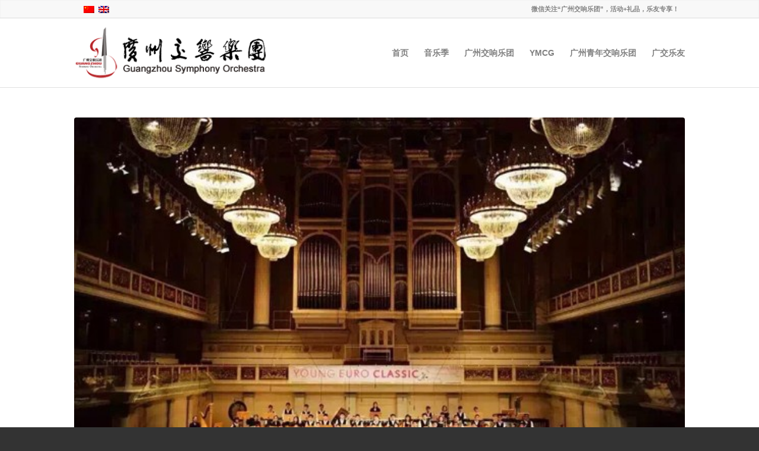

--- FILE ---
content_type: text/html
request_url: https://www.gso.org.cn/2015/08/17/fmprc/index.html
body_size: 7871
content:


<!DOCTYPE html>
<html lang="zh-hans" class=" html_stretched responsive av-default-lightbox  html_header_top html_logo_left html_main_nav_header html_menu_right html_large html_header_sticky html_header_shrinking html_header_topbar_active html_mobile_menu_phone html_disabled html_entry_id_1819 ">

<head>
<meta charset="UTF-8" />

<!-- page title, displayed in your browser bar -->
<title>广州交响乐团 Guangzhou Symphony Orchestra |   驻法兰克福总领事梁建全出席广州学生交响乐团德国首演</title>

<link rel="stylesheet" href="../../../../wp-content/plugins/sitepress-multilingual-cms/res/css/language-selector6639.css?v=3.1.6" type="text/css" media="all" />

<meta name="robots" content="index, follow" />

<!-- add feeds, pingback and stuff-->
<link rel="profile" href="http://gmpg.org/xfn/11" />
<link rel="alternate" type="application/rss+xml" title="广州交响乐团 Guangzhou Symphony Orchestra RSS2 Feed" href="../../../../feed/index.html" />
<link rel="pingback" href="../../../../xmlrpc.html" />

<!-- mobile setting -->
<meta name="viewport" content="width=device-width, initial-scale=1, maximum-scale=1">

<!-- Scripts/CSS and wp_head hook -->

<!-- google webfont font replacement -->
<link rel='stylesheet' id='language-selector-css'  href='../../../../wp-content/plugins/sitepress-multilingual-cms/res/css/language-selector-click.css' type='text/css' media='all' />
<link rel='stylesheet' id='avia-wpml-css'  href='../../../../wp-content/themes/enfold/config-wpml/wpml-mod.css' type='text/css' media='all' />
<link rel='stylesheet' id='avia-grid-css'  href='../../../../wp-content/themes/enfold/css/grid.css' type='text/css' media='all' />
<link rel='stylesheet' id='avia-base-css'  href='../../../../wp-content/themes/enfold/css/base.css' type='text/css' media='all' />
<link rel='stylesheet' id='avia-layout-css'  href='../../../../wp-content/themes/enfold/css/layout.css' type='text/css' media='all' />
<link rel='stylesheet' id='avia-scs-css'  href='../../../../wp-content/themes/enfold/css/shortcodes.css' type='text/css' media='all' />
<link rel='stylesheet' id='avia-popup-css-css'  href='../../../../wp-content/themes/enfold/js/aviapopup/magnific-popup.css' type='text/css' media='screen' />
<link rel='stylesheet' id='avia-media-css'  href='../../../../wp-content/themes/enfold/js/mediaelement/skin-1/mediaelementplayer.css' type='text/css' media='screen' />
<link rel='stylesheet' id='avia-print-css'  href='../../../../wp-content/themes/enfold/css/print.css' type='text/css' media='print' />
<link rel='stylesheet' id='avia-dynamic-css'  href='/wp-content/uploads/dynamic_avia/enfold.css' type='text/css' media='all' />
<link rel='stylesheet' id='avia-custom-css'  href='../../../../wp-content/themes/enfold/css/custom.css' type='text/css' media='all' />
<script type='text/javascript' src='../../../../wp-content/plugins/sitepress-multilingual-cms/res/js/language-selector.js'></script>
<script type='text/javascript' src='../../../../wp-includes/js/jquery/jquery.js'></script>
<script type='text/javascript' src='../../../../wp-includes/js/jquery/jquery-migrate.min.js'></script>
<script type='text/javascript' src='../../../../wp-content/themes/enfold/js/avia-compat.js'></script>
<link rel="EditURI" type="application/rsd+xml" title="RSD" href="../../../../xmlrpc0db0.html?rsd" />
<link rel="wlwmanifest" type="application/wlwmanifest+xml" href="../../../../wp-includes/wlwmanifest.xml" /> 
<link rel='prev' title='粤青少年奏响“中国之音”' href='../../16/nfdaily-4/index.html' />
<link rel='next' title='广州学生交响乐团柏林奏响“中国之音”' href='../gzdaily-7/index.html' />

<link rel='shortlink' href='../../../../index6fe6.html?p=1819' />
<meta name="generator" content="WPML ver:3.1.6 stt:61,1;0" />

<style type="text/css">																																	
</style><!--[if lt IE 9]><script src="/wp-content/themes/enfold/js/html5shiv.js"></script><![endif]-->

<!--
Debugging Info for Theme support: 

Theme: Enfold
Version: 2.9.1
Installed: enfold
AviaFramework Version: 1.9.1
AviaBuilder Version: 0.7
ML:128-PU:9-PLA:10
-->

<style type='text/css'>
@font-face {font-family: 'entypo-fontello'; font-weight: normal; font-style: normal;
src: url('../../../../wp-content/themes/enfold/config-templatebuilder/avia-template-builder/assets/fonts/entypo-fontello30f4.eot?v=3');
src: url('../../../../wp-content/themes/enfold/config-templatebuilder/avia-template-builder/assets/fonts/entypo-fontello30f4.eot?v=3#iefix') format('embedded-opentype'), 
url('../../../../wp-content/themes/enfold/config-templatebuilder/avia-template-builder/assets/fonts/entypo-fontello30f4.woff?v=3') format('woff'), 
url('../../../../wp-content/themes/enfold/config-templatebuilder/avia-template-builder/assets/fonts/entypo-fontello30f4.ttf?v=3') format('truetype'), 
url('../../../../wp-content/themes/enfold/config-templatebuilder/avia-template-builder/assets/fonts/entypo-fontello30f4.svg?v=3#entypo-fontello') format('svg');
} #top .avia-font-entypo-fontello, body .avia-font-entypo-fontello, html body [data-av_iconfont='entypo-fontello']:before{ font-family: 'entypo-fontello'; }
</style>
</head>




<body id="top" class="single single-post postid-1819 single-format-standard stretched open_sans open_sans " itemscope="itemscope" itemtype="https://schema.org/WebPage" >

	<div id='wrap_all'>

	

<header id='header' class=' header_color light_bg_color mobile_slide_out av_header_top av_logo_left av_main_nav_header av_menu_right av_large av_header_sticky av_header_shrinking av_header_stretch_disabled av_mobile_menu_phone'  role="banner" itemscope="itemscope" itemtype="https://schema.org/WPHeader" >

<a id="advanced_menu_toggle" href="#" aria-hidden='true' data-av_icon='' data-av_iconfont='entypo-fontello'></a><a id="advanced_menu_hide" href="#" 	aria-hidden='true' data-av_icon='' data-av_iconfont='entypo-fontello'></a>		<div id='header_meta' class='container_wrap container_wrap_meta  av_phone_active_right av_extra_header_active av_entry_id_1819'>
		
			      <div class='container'>
			      <nav class='sub_menu'  role="navigation" itemscope="itemscope" itemtype="https://schema.org/SiteNavigationElement" ><ul class='avia_wpml_language_switch'><li class='language_zh-hans avia_current_lang'><a href='index.html'>	<span class='language_flag'><img title='简体中文' src='../../../../wp-content/plugins/sitepress-multilingual-cms/res/flags/zh-hans.png' /></span>	<span class='language_native'>简体中文</span>	<span class='language_translated'>简体中文</span>	<span class='language_code'>zh-hans</span></a></li><li class='language_en '><a href='../../../../en/index.html'>	<span class='language_flag'><img title='English' src='../../../../wp-content/plugins/sitepress-multilingual-cms/res/flags/en.png' /></span>	<span class='language_native'>English</span>	<span class='language_translated'>英语</span>	<span class='language_code'>en</span></a></li></ul></nav><div class='phone-info '><span>微信关注“广州交响乐团”，活动+礼品，乐友专享！</span></div>			      </div>
		</div>




		<div  id='header_main' class='container_wrap container_wrap_logo'>
	
        	
				 <div class='container'>
		
						<strong class='logo'><a href='../../../../index.html'><img height='100' width='300' src='/wp-content/uploads/2014/09/gso-logo-web.png' alt='广州交响乐团 Guangzhou Symphony Orchestra' /></a></strong><nav class='main_menu' data-selectname='Select a page'  role="navigation" itemscope="itemscope" itemtype="https://schema.org/SiteNavigationElement" ><div class="avia-menu av-main-nav-wrap"><ul id="avia-menu" class="menu av-main-nav"><li id="menu-item-109" class="menu-item menu-item-type-post_type menu-item-object-page menu-item-top-level "><a href="../../../../index.html"><span class="avia-bullet"></span><span class="avia-menu-text">首页</span><span class="avia-menu-fx"><span class="avia-arrow-wrap"><span class="avia-arrow"></span></span></span></a></li>
<li id="menu-item-5583" class="menu-item menu-item-type-custom menu-item-object-custom menu-item-has-children menu-item-top-level "><a href="#"><span class="avia-bullet"></span><span class="avia-menu-text">音乐季</span><span class="avia-menu-fx"><span class="avia-arrow-wrap"><span class="avia-arrow"></span></span></span></a>


<ul class="sub-menu">
	<li id="menu-item-10214" class="menu-item menu-item-type-custom menu-item-object-custom menu-item-has-children"><a href="#"><span class="avia-bullet"></span><span class="avia-menu-text">2025/26音乐季</span></a>
	<ul class="sub-menu">
		<li id="menu-item-10213" class="menu-item menu-item-type-post_type menu-item-object-page"><a href="../../../../music-season-2025-26-subscription/index.html"><span class="avia-bullet"></span><span class="avia-menu-text">乐季音乐会</span></a></li>
		<li id="menu-item-10211" class="menu-item menu-item-type-post_type menu-item-object-page"><a href="../../../../music-season-2025-26-pops/index.html"><span class="avia-bullet"></span><span class="avia-menu-text">周日音乐下午茶</span></a></li>
		<li id="menu-item-10210" class="menu-item menu-item-type-post_type menu-item-object-page"><a href="../../../../music-season-2025-26-happy-hour/index.html"><span class="avia-bullet"></span><span class="avia-menu-text">乐聚星期三</span></a></li>
		<li id="menu-item-10212" class="menu-item menu-item-type-post_type menu-item-object-page"><a href="../../../../music-season-2025-26-festival/index.html"><span class="avia-bullet"></span><span class="avia-menu-text">节庆音乐会</span></a></li>
		<li id="menu-item-10209" class="menu-item menu-item-type-post_type menu-item-object-page"><a href="../../../../music-season-202526-special-production/index.html"><span class="avia-bullet"></span><span class="avia-menu-text">特别制作</span></a></li>
	</ul>
</li>
	<li id="menu-item-9600" class="menu-item menu-item-type-custom menu-item-object-custom menu-item-has-children"><a href="#"><span class="avia-bullet"></span><span class="avia-menu-text">2024/25音乐季</span></a>
	<ul class="sub-menu">
		<li id="menu-item-9604" class="menu-item menu-item-type-post_type menu-item-object-page"><a href="../../../../music-season-2024-25-subscription/index.html"><span class="avia-bullet"></span><span class="avia-menu-text">乐季音乐会</span></a></li>
		<li id="menu-item-9602" class="menu-item menu-item-type-post_type menu-item-object-page"><a href="../../../../music-season-2024-25-pops/index.html"><span class="avia-bullet"></span><span class="avia-menu-text">周日音乐下午茶</span></a></li>
		<li id="menu-item-9601" class="menu-item menu-item-type-post_type menu-item-object-page"><a href="../../../../music-season-2024-25-happy-hour/index.html"><span class="avia-bullet"></span><span class="avia-menu-text">乐聚星期三</span></a></li>
		<li id="menu-item-9603" class="menu-item menu-item-type-post_type menu-item-object-page"><a href="../../../../music-season-2024-25-festival/index.html"><span class="avia-bullet"></span><span class="avia-menu-text">节庆音乐会</span></a></li>
		<li id="menu-item-9606" class="menu-item menu-item-type-custom menu-item-object-custom"><a href="../../../../portfolio/concert-2024-09-27/index.html"><span class="avia-bullet"></span><span class="avia-menu-text">特别项目</span></a></li>
	</ul>
</li>
	<li id="menu-item-9144" class="menu-item menu-item-type-custom menu-item-object-custom menu-item-has-children"><a href="#"><span class="avia-bullet"></span><span class="avia-menu-text">2023/24音乐季</span></a>
	<ul class="sub-menu">
		<li id="menu-item-9143" class="menu-item menu-item-type-post_type menu-item-object-page"><a href="../../../../music-season-2023-24-subscription/index.html"><span class="avia-bullet"></span><span class="avia-menu-text">乐季音乐会</span></a></li>
		<li id="menu-item-9141" class="menu-item menu-item-type-post_type menu-item-object-page"><a href="../../../../music-season-2023-24-pops/index.html"><span class="avia-bullet"></span><span class="avia-menu-text">周日音乐下午茶</span></a></li>
		<li id="menu-item-9142" class="menu-item menu-item-type-post_type menu-item-object-page"><a href="../../../../music-season-2023-24-happy-hour/index.html"><span class="avia-bullet"></span><span class="avia-menu-text">乐聚星期三</span></a></li>
		<li id="menu-item-9140" class="menu-item menu-item-type-post_type menu-item-object-page"><a href="../../../../music-season-2023-24-special-project/index.html"><span class="avia-bullet"></span><span class="avia-menu-text">特别项目</span></a></li>
	</ul>
</li>
	<li id="menu-item-8315" class="menu-item menu-item-type-custom menu-item-object-custom menu-item-has-children"><a href="#"><span class="avia-bullet"></span><span class="avia-menu-text">2022/23音乐季</span></a>
	<ul class="sub-menu">
		<li id="menu-item-8475" class="menu-item menu-item-type-post_type menu-item-object-page"><a href="../../../../music-season-2022-23-subscription/index.html"><span class="avia-bullet"></span><span class="avia-menu-text">乐季音乐会</span></a></li>
		<li id="menu-item-8635" class="menu-item menu-item-type-post_type menu-item-object-page"><a href="../../../../music-season-2022-23-pops/index.html"><span class="avia-bullet"></span><span class="avia-menu-text">周日音乐下午茶</span></a></li>
		<li id="menu-item-8634" class="menu-item menu-item-type-post_type menu-item-object-page"><a href="../../../../music-season-2022-23-happy-hour/index.html"><span class="avia-bullet"></span><span class="avia-menu-text">乐聚星期三</span></a></li>
		<li id="menu-item-8636" class="menu-item menu-item-type-post_type menu-item-object-page"><a href="../../../../music-season-2022-23-festival/index.html"><span class="avia-bullet"></span><span class="avia-menu-text">节庆音乐会</span></a></li>
	</ul>
</li>
	<li id="menu-item-7882" class="menu-item menu-item-type-custom menu-item-object-custom menu-item-has-children"><a href="#"><span class="avia-bullet"></span><span class="avia-menu-text">2021/22音乐季</span></a>
	<ul class="sub-menu">
		<li id="menu-item-7881" class="menu-item menu-item-type-post_type menu-item-object-page"><a href="../../../../music-season-2021-22-subscription/index.html"><span class="avia-bullet"></span><span class="avia-menu-text">乐季音乐会</span></a></li>
		<li id="menu-item-8631" class="menu-item menu-item-type-post_type menu-item-object-page"><a href="../../../../music-season-2021-22-pops/index.html"><span class="avia-bullet"></span><span class="avia-menu-text">周日音乐下午茶</span></a></li>
		<li id="menu-item-8630" class="menu-item menu-item-type-post_type menu-item-object-page"><a href="../../../../music-season-2021-22-happy-hour/index.html"><span class="avia-bullet"></span><span class="avia-menu-text">乐聚星期三</span></a></li>
		<li id="menu-item-8632" class="menu-item menu-item-type-post_type menu-item-object-page"><a href="../../../../music-season-2021-22-festival/index.html"><span class="avia-bullet"></span><span class="avia-menu-text">节日音乐会</span></a></li>
	</ul>
</li>
	<li id="menu-item-7142" class="menu-item menu-item-type-custom menu-item-object-custom menu-item-has-children"><a href="#"><span class="avia-bullet"></span><span class="avia-menu-text">2020/21音乐季</span></a>
	<ul class="sub-menu">
		<li id="menu-item-8627" class="menu-item menu-item-type-post_type menu-item-object-page"><a href="../../../../music-season-2020-21-subscription/index.html"><span class="avia-bullet"></span><span class="avia-menu-text">乐季音乐会</span></a></li>
		<li id="menu-item-8629" class="menu-item menu-item-type-post_type menu-item-object-page"><a href="../../../../music-season-2020-21-pops/index.html"><span class="avia-bullet"></span><span class="avia-menu-text">周日音乐下午茶</span></a></li>
		<li id="menu-item-8628" class="menu-item menu-item-type-post_type menu-item-object-page"><a href="../../../../music-season-2020-21-happy-hour/index.html"><span class="avia-bullet"></span><span class="avia-menu-text">乐聚星期三</span></a></li>
	</ul>
</li>
	<li id="menu-item-6637" class="menu-item menu-item-type-custom menu-item-object-custom menu-item-has-children"><a href="#"><span class="avia-bullet"></span><span class="avia-menu-text">2019/20音乐季</span></a>
	<ul class="sub-menu">
		<li id="menu-item-6642" class="menu-item menu-item-type-post_type menu-item-object-page"><a href="../../../../music-season-2019-20-subscription/index.html"><span class="avia-bullet"></span><span class="avia-menu-text">乐季音乐会</span></a></li>
		<li id="menu-item-8625" class="menu-item menu-item-type-post_type menu-item-object-page"><a href="../../../../music-season-2019-20-pops/index.html"><span class="avia-bullet"></span><span class="avia-menu-text">周日音乐下午茶</span></a></li>
		<li id="menu-item-8624" class="menu-item menu-item-type-post_type menu-item-object-page"><a href="../../../../music-season-2019-20-happy-hour/index.html"><span class="avia-bullet"></span><span class="avia-menu-text">乐聚星期三</span></a></li>
		<li id="menu-item-8626" class="menu-item menu-item-type-post_type menu-item-object-page"><a href="../../../../music-season-201920-special-project/index.html"><span class="avia-bullet"></span><span class="avia-menu-text">特别项目</span></a></li>
	</ul>
</li>
	<li id="menu-item-5720" class="menu-item menu-item-type-custom menu-item-object-custom menu-item-has-children"><a href="#"><span class="avia-bullet"></span><span class="avia-menu-text">2018/19音乐季</span></a>
	<ul class="sub-menu">
		<li id="menu-item-5584" class="menu-item menu-item-type-post_type menu-item-object-page"><a href="../../../../music-season-2018-19-subscription/index.html"><span class="avia-bullet"></span><span class="avia-menu-text">乐季音乐会</span></a></li>
		<li id="menu-item-5585" class="menu-item menu-item-type-post_type menu-item-object-page"><a href="../../../../music-season-2018-19-pops/index.html"><span class="avia-bullet"></span><span class="avia-menu-text">周日音乐下午茶</span></a></li>
		<li id="menu-item-5722" class="menu-item menu-item-type-post_type menu-item-object-page"><a href="../../../../music-season-2018-19-happy-hour/index.html"><span class="avia-bullet"></span><span class="avia-menu-text">乐聚星期三</span></a></li>
		<li id="menu-item-5723" class="menu-item menu-item-type-post_type menu-item-object-page"><a href="../../../../music-season-2018-19-festival/index.html"><span class="avia-bullet"></span><span class="avia-menu-text">节庆音乐会</span></a></li>
		<li id="menu-item-5819" class="menu-item menu-item-type-post_type menu-item-object-page"><a href="../../../../music-season-201819-special-production/index.html"><span class="avia-bullet"></span><span class="avia-menu-text">特别制作</span></a></li>
		<li id="menu-item-5817" class="menu-item menu-item-type-post_type menu-item-object-page"><a href="../../../../music-season-201819-special-project/index.html"><span class="avia-bullet"></span><span class="avia-menu-text">特别项目</span></a></li>
		<li id="menu-item-5725" class="menu-item menu-item-type-post_type menu-item-object-page"><a href="../../../../music-season-2018-19-big-names/index.html"><span class="avia-bullet"></span><span class="avia-menu-text">明星艺术家阵容</span></a></li>
	</ul>
</li>
	<li id="menu-item-4757" class="menu-item menu-item-type-post_type menu-item-object-page menu-item-has-children"><a href="../../../../music-season-2017-18/index.html"><span class="avia-bullet"></span><span class="avia-menu-text">2017/18音乐季</span></a>
	<ul class="sub-menu">
		<li id="menu-item-4765" class="menu-item menu-item-type-post_type menu-item-object-page"><a href="../../../../music-season-2017-18-big-names/index.html"><span class="avia-bullet"></span><span class="avia-menu-text">明星艺术家阵容</span></a></li>
		<li id="menu-item-4760" class="menu-item menu-item-type-post_type menu-item-object-page"><a href="../../../../music-season-2017-18-subscription/index.html"><span class="avia-bullet"></span><span class="avia-menu-text">乐季音乐会</span></a></li>
		<li id="menu-item-4758" class="menu-item menu-item-type-post_type menu-item-object-page"><a href="../../../../music-season-2017-18-pops/index.html"><span class="avia-bullet"></span><span class="avia-menu-text">周日音乐下午茶</span></a></li>
		<li id="menu-item-4759" class="menu-item menu-item-type-post_type menu-item-object-page"><a href="../../../../music-season-2017-18-festival/index.html"><span class="avia-bullet"></span><span class="avia-menu-text">节庆音乐会</span></a></li>
	</ul>
</li>
	<li id="menu-item-3235" class="menu-item menu-item-type-post_type menu-item-object-page menu-item-has-children"><a href="../../../../music-season-2016-17/index.html"><span class="avia-bullet"></span><span class="avia-menu-text">2016/17音乐季</span></a>
	<ul class="sub-menu">
		<li id="menu-item-3231" class="menu-item menu-item-type-post_type menu-item-object-page"><a href="../../../../music-season-2016-17-big-names/index.html"><span class="avia-bullet"></span><span class="avia-menu-text">明星艺术家阵容</span></a></li>
		<li id="menu-item-3234" class="menu-item menu-item-type-post_type menu-item-object-page"><a href="../../../../music-season-2016-17-subscription/index.html"><span class="avia-bullet"></span><span class="avia-menu-text">乐季音乐会</span></a></li>
		<li id="menu-item-3229" class="menu-item menu-item-type-post_type menu-item-object-page"><a href="../../../../music-season-2016-17-special/index.html"><span class="avia-bullet"></span><span class="avia-menu-text">特别制作</span></a></li>
		<li id="menu-item-3230" class="menu-item menu-item-type-post_type menu-item-object-page"><a href="../../../../music-season-2016-17-festival/index.html"><span class="avia-bullet"></span><span class="avia-menu-text">节庆音乐会</span></a></li>
		<li id="menu-item-3232" class="menu-item menu-item-type-post_type menu-item-object-page"><a href="../../../../music-season-2016-17-pops/index.html"><span class="avia-bullet"></span><span class="avia-menu-text">周日音乐下午茶</span></a></li>
		<li id="menu-item-3233" class="menu-item menu-item-type-post_type menu-item-object-page"><a href="../../../../music-season-2016-17-happy-hour/index.html"><span class="avia-bullet"></span><span class="avia-menu-text">乐聚星期三</span></a></li>
	</ul>
</li>
	<li id="menu-item-1868" class="menu-item menu-item-type-post_type menu-item-object-page menu-item-has-children"><a href="../../../../music-season-2015-16/index.html"><span class="avia-bullet"></span><span class="avia-menu-text">2015/16音乐季</span></a>
	<ul class="sub-menu">
		<li id="menu-item-1869" class="menu-item menu-item-type-post_type menu-item-object-page"><a href="../../../../music-season-2015-16-big-names/index.html"><span class="avia-bullet"></span><span class="avia-menu-text">明星艺术家阵容</span></a></li>
		<li id="menu-item-1873" class="menu-item menu-item-type-post_type menu-item-object-page"><a href="../../../../music-season-2015-16-subscription/index.html"><span class="avia-bullet"></span><span class="avia-menu-text">乐季音乐会</span></a></li>
		<li id="menu-item-8620" class="menu-item menu-item-type-post_type menu-item-object-page"><a href="../../../../music-season-2015-16-happy-hour/index.html"><span class="avia-bullet"></span><span class="avia-menu-text">乐聚星期三</span></a></li>
		<li id="menu-item-8622" class="menu-item menu-item-type-post_type menu-item-object-page"><a href="../../../../music-season-2015-16-festival/index.html"><span class="avia-bullet"></span><span class="avia-menu-text">节庆音乐会</span></a></li>
		<li id="menu-item-8621" class="menu-item menu-item-type-post_type menu-item-object-page"><a href="../../../../music-season-2015-16-special/index.html"><span class="avia-bullet"></span><span class="avia-menu-text">特别制作</span></a></li>
		<li id="menu-item-1874" class="menu-item menu-item-type-post_type menu-item-object-page"><a href="../../../../music-season-2015-16-pops/index.html"><span class="avia-bullet"></span><span class="avia-menu-text">周日音乐下午茶</span></a></li>
	</ul>
</li>
	<li id="menu-item-8623" class="menu-item menu-item-type-custom menu-item-object-custom menu-item-has-children"><a href="#"><span class="avia-bullet"></span><span class="avia-menu-text">2014/15音乐季</span></a>
	<ul class="sub-menu">
		<li id="menu-item-8615" class="menu-item menu-item-type-post_type menu-item-object-page"><a href="../../../../music-season-2014-15/subscription/index.html"><span class="avia-bullet"></span><span class="avia-menu-text">乐季音乐会</span></a></li>
		<li id="menu-item-8616" class="menu-item menu-item-type-post_type menu-item-object-page"><a href="../../../../music-season-2014-15/happy-hour/index.html"><span class="avia-bullet"></span><span class="avia-menu-text">乐聚1小时</span></a></li>
		<li id="menu-item-8617" class="menu-item menu-item-type-post_type menu-item-object-page"><a href="../../../../music-season-2014-15/pops/index.html"><span class="avia-bullet"></span><span class="avia-menu-text">周日音乐下午茶</span></a></li>
		<li id="menu-item-8618" class="menu-item menu-item-type-post_type menu-item-object-page"><a href="../../../../music-season-2014-15/special/index.html"><span class="avia-bullet"></span><span class="avia-menu-text">特别制作</span></a></li>
		<li id="menu-item-8619" class="menu-item menu-item-type-post_type menu-item-object-page"><a href="../../../../music-season-2014-15/festival/index.html"><span class="avia-bullet"></span><span class="avia-menu-text">节庆音乐会</span></a></li>
	</ul>
</li>
</ul>
</li>
<li id="menu-item-10218" class="menu-item menu-item-type-custom menu-item-object-custom menu-item-has-children menu-item-top-level "><a href="#"><span class="avia-bullet"></span><span class="avia-menu-text">广州交响乐团</span><span class="avia-menu-fx"><span class="avia-arrow-wrap"><span class="avia-arrow"></span></span></span></a>


<ul class="sub-menu">
	<li id="menu-item-10232" class="menu-item menu-item-type-post_type menu-item-object-page"><a href="../../../../guangzhou-symphony-orchestra/index.html"><span class="avia-bullet"></span><span class="avia-menu-text">乐团介绍</span></a></li>
	<li id="menu-item-8601" class="menu-item menu-item-type-post_type menu-item-object-page"><a href="../../../../orchestra-musicians/index.html"><span class="avia-bullet"></span><span class="avia-menu-text">乐团成员</span></a></li>
	<li id="menu-item-8613" class="menu-item menu-item-type-post_type menu-item-object-page"><a href="../../../../gso-ensembles/index.html"><span class="avia-bullet"></span><span class="avia-menu-text">重奏组合</span></a></li>
	<li id="menu-item-10216" class="menu-item menu-item-type-post_type menu-item-object-page"><a href="../../../../management-team/index.html"><span class="avia-bullet"></span><span class="avia-menu-text">行政团队</span></a></li>
	<li id="menu-item-10228" class="menu-item menu-item-type-post_type menu-item-object-page"><a href="../../../../press/index.html"><span class="avia-bullet"></span><span class="avia-menu-text">乐团资讯</span></a></li>
	<li id="menu-item-10234" class="menu-item menu-item-type-post_type menu-item-object-page"><a href="../../../../media/index.html"><span class="avia-bullet"></span><span class="avia-menu-text">媒体报道</span></a></li>
	<li id="menu-item-10242" class="menu-item menu-item-type-post_type menu-item-object-page"><a href="../../../../symphonic-guangzhou/index.html"><span class="avia-bullet"></span><span class="avia-menu-text">交响乐，乐广州</span></a></li>
	<li id="menu-item-10231" class="menu-item menu-item-type-post_type menu-item-object-page"><a href="../../../../contact/index.html"><span class="avia-bullet"></span><span class="avia-menu-text">联系我们</span></a></li>
</ul>
</li>
<li id="menu-item-10237" class="menu-item menu-item-type-custom menu-item-object-custom menu-item-top-level "><a href="https://www.ymcgchina.com/"><span class="avia-bullet"></span><span class="avia-menu-text">YMCG</span><span class="avia-menu-fx"><span class="avia-arrow-wrap"><span class="avia-arrow"></span></span></span></a></li>
<li id="menu-item-10238" class="menu-item menu-item-type-custom menu-item-object-custom menu-item-top-level "><a href="https://y.gso.org.cn/"><span class="avia-bullet"></span><span class="avia-menu-text">广州青年交响乐团</span><span class="avia-menu-fx"><span class="avia-arrow-wrap"><span class="avia-arrow"></span></span></span></a></li>
<li id="menu-item-10241" class="menu-item menu-item-type-post_type menu-item-object-page menu-item-top-level "><a href="../../../../gso-u/index.html"><span class="avia-bullet"></span><span class="avia-menu-text">广交乐友</span><span class="avia-menu-fx"><span class="avia-arrow-wrap"><span class="avia-arrow"></span></span></span></a></li>
</ul></div></nav>						
		        <!-- end container-->
		        </div>

		<!-- end container_wrap-->
		</div>
		
		<div class='header_bg'></div>

<!-- end header -->
</header>
	
	<div id='main' data-scroll-offset='116'>

	
		<div class='container_wrap container_wrap_first main_color fullsize'>

			<div class='container template-blog template-single-blog '>

				<main class='content units twelve alpha  av-blog-meta-author-disabled av-blog-meta-comments-disabled av-blog-meta-category-disabled av-blog-meta-html-info-disabled'  role="main" itemprop="mainContentOfPage" itemscope="itemscope" itemtype="https://schema.org/Blog" >

                    <article class='post-1819 post type-post status-publish format-standard has-post-thumbnail hentry category-222 post-entry post-entry-type-standard post-entry-1819 post-loop-1 post-parity-odd post-entry-last single-big with-slider'  itemscope="itemscope" itemtype="https://schema.org/BlogPosting" itemprop="blogPost" ><div class="big-preview single-big"><a href="/wp-content/uploads/2015/08/26451516046239822741.jpg" title="驻法兰克福总领事梁建全出席广州学生交响乐团德国首演"><img width="600" height="360" src="/wp-content/uploads/2015/08/26451516046239822741-600x360.jpg" class="attachment-entry_without_sidebar wp-post-image" alt="2645151604623982274" /></a></div><div class='blog-meta'></div><div class='entry-content-wrapper clearfix standard-content'><header class="entry-content-header"><h1 class='post-title entry-title'  itemprop="headline" >	<a href='index.html' rel='bookmark' title='Permanent Link: 驻法兰克福总领事梁建全出席广州学生交响乐团德国首演'>驻法兰克福总领事梁建全出席广州学生交响乐团德国首演			<span class='post-format-icon minor-meta'></span>	</a></h1><span class='post-meta-infos'><time class='date-container minor-meta updated'  itemprop="datePublished" datetime="2015-08-17T08:56:35+00:00" >2015-08-17</time><span class='text-sep text-sep-date'>/</span><span class="blog-categories minor-meta">在： <a href="../../../../category/%e5%aa%92%e4%bd%93%e6%8a%a5%e9%81%93/index.html" rel="tag">媒体报道</a> </span><span class="text-sep text-sep-cat">/</span><span class="blog-author minor-meta">通过： <span class="entry-author-link"  itemprop="name" ><span class="vcard author"><span class="fn"></span></span></span></span></span></header><div class="entry-content"  itemprop="text" ><p>驻法兰克福总领馆供稿</p>
<p>2015年8月12日晚，广州学生交响乐团在法兰克福霍赫音乐学院成功举办在德国的首场音乐会。驻法兰克福总领事梁建全应邀出席，法兰克福及周边逾300名中德各界人士到场观看了演出。</p>
<p style="text-align: center"><img class="alignnone size-full wp-image-1820" src="http://www.gso.org.cn/wp-content/uploads/2015/08/W020150814368550517344.jpg" alt="W020150814368550517344" width="400" height="199" /></p>
<p>音乐会现场座无虚席，来自广州的青少年艺术家们以其娴熟的演技及饱满的热情，演绎了理查·施特劳斯、拉威尔及斯特拉文斯基等作曲家的多部经典作品，赢得现场观众阵阵掌声。在热烈喝彩声中，小艺术家们又连续加演了《茉莉花》等三首传统中国乐曲，以西洋管弦演绎出东方风韵。现场观众为之深深陶醉，演出结束后全体起立鼓掌，久久不肯离去。</p>
<p>音乐会结束后，梁总领事看望了乐团全体成员，对演出取得成功表示热烈祝贺。他表示，文化交流是中德关系的重要组成部分，音乐是无国界的，乐团此次来德访问演出，在丰富团员们演艺经验和人生阅历的同时，也为两国青少年文化交流增添了内涵。梁总领事祝愿乐团越办越好，希望乐团更多走出国门，为中外文化交流作出新的贡献。</p>
<p>广州学生交响乐团是中国首个由职业交响乐团建立及管理的业余青少年乐团。乐团此次系应青年欧洲古典音乐节组委会邀请来德访问演出，8月15日还将在柏林演出一场。</p>
<p>&nbsp;<br />
报道来源：<br />
中华人民共和国外交部网站<br />
<a href="http://www.fmprc.gov.cn/mfa_chn/wjdt_611265/zwbd_611281/t1288663.shtml?from=timeline&amp;isappinstalled=1" target="_blank">http://www.fmprc.gov.cn/mfa_chn/wjdt_611265/zwbd_611281/t1288663.shtml?from=timeline&amp;isappinstalled=1</a><br />
二零一五年八月十四日</p>
</div><footer class="entry-footer"></footer><div class='post_delimiter'></div></div><div class='post_author_timeline'></div></article><div class='single-big'></div>


	        	
	        	
<div class='comment-entry post-entry'>


</div>
				<!--end content-->
				</main>

				

			</div><!--end container-->

		</div><!-- close default .container_wrap element -->


						<div class='container_wrap footer_color' id='footer'>

					<div class='container'>

						<div class='flex_column  first el_before_'><section id="text-3" class="widget clearfix widget_text">			<div class="textwidget"><div align="center"><a href="http://www.weibo.com/guangzhousymphony" target="_blank">新浪微博：@广州交响乐团</a>     /     微信公众号：广州交响乐团      /     <a href="http://www.concerthall.com.cn/events/neweventsearchresult.php?keyword=%B9%E3%D6%DD%BD%BB%CF%EC%C0%D6%CD%C5&amp;type=event" target="_blank">在线购票</a>     /     <a href="../../../../contact/index.html">联系我们</a></div>

<br />

<div align="center">© 2016-2023 广州交响乐团     /     <a href="https://beian.miit.gov.cn/" target="_blank">粤ICP备07036372号-1</a>     /     <a target="_blank" href="http://www.beian.gov.cn/portal/registerSystemInfo?recordcode=44010402000549"><img border=0 src="/wp-content/uploads/2014/09/beian.png" />粤公网安备44010402000549号</a></div></div>
		<span class="seperator extralight-border"></span></section></div>

					</div>


				<!-- ####### END FOOTER CONTAINER ####### -->
				</div>

	


			<!-- end main -->
			</div>

			<!-- end wrap_all --></div>


 <script type='text/javascript'>
 /* <![CDATA[ */  
var avia_framework_globals = avia_framework_globals || {};
    avia_framework_globals.frameworkUrl = '../../../../wp-content/themes/enfold/framework/index.html';
    avia_framework_globals.installedAt = '../../../../wp-content/themes/enfold/index.html';
    avia_framework_globals.ajaxurl = '../../../../wp-admin/admin-ajax29ea.html?lang=zh-hans';
/* ]]> */ 
</script>
 
 <script type='text/javascript' src='../../../../wp-content/themes/enfold/js/avia.js'></script>
<script type='text/javascript' src='../../../../wp-content/themes/enfold/js/shortcodes.js'></script>
<script type='text/javascript' src='../../../../wp-content/themes/enfold/js/aviapopup/jquery.magnific-popup.min.js'></script>
<script type='text/javascript'>
/* <![CDATA[ */
var mejsL10n = {"language":"zh-CN","strings":{"Close":"Close","Fullscreen":"Fullscreen","Download File":"Download File","Download Video":"Download Video","Play\/Pause":"Play\/Pause","Mute Toggle":"Mute Toggle","None":"None","Turn off Fullscreen":"Turn off Fullscreen","Go Fullscreen":"Go Fullscreen","Unmute":"Unmute","Mute":"Mute","Captions\/Subtitles":"Captions\/Subtitles"}};
var _wpmejsSettings = {"pluginPath":"\/wp-includes\/js\/mediaelement\/"};
/* ]]> */
</script>
<script type='text/javascript' src='../../../../wp-includes/js/mediaelement/mediaelement-and-player.min.js'></script>
<script type='text/javascript' src='../../../../wp-includes/js/mediaelement/wp-mediaelement.js'></script>
<script type='text/javascript'>
/* <![CDATA[ */
var icl_vars = {"current_language":"zh-hans","icl_home":"https:\/\/www.gso.org.cn\/"};
/* ]]> */
</script>
<script type='text/javascript' src='../../../../wp-content/plugins/sitepress-multilingual-cms/res/js/sitepress.js'></script>
<a href='#top' title='Scroll to top' id='scroll-top-link' aria-hidden='true' data-av_icon='' data-av_iconfont='entypo-fontello'><span class="avia_hidden_link_text">Scroll to top</span></a>
<div id="fb-root"></div>
</body>
</html>


--- FILE ---
content_type: text/css
request_url: https://www.gso.org.cn/wp-content/themes/enfold/css/custom.css
body_size: 1446
content:
/* Have fun adding your style here :) - PS: At all times this file should contain a comment or a rule, otherwise opera might act buggy :( */

/* General Custom CSS */




/*
Desktop Styles
================================================== */
/* Note: Add new css to the media query below that you want to only effect the desktop view of your site */

@media only screen and (min-width: 768px) {
  /* Add your Desktop Styles here */
  .avia_textblock p {font-size: 14px;}
  .iconlist_content p {font-size: 14px;}
  .iconbox_content_container p {font-size: 14px;}
  .iconbox_content_container p {text-align: left;}
  .title_container .main-title {font-size: 20px; font-weight: bold;}
  .breadcrumb-trail {font-size: 14px;}
  .avia-menu-text {font-size: 14px;}
  .avia-tooltip {text-align: left;}
  .breadcrumb-trail {visibility: hidden;}
  .grid-entry-excerpt {text-align: left; font-size: 14px; font-style: normal; margin-bottom: -2px;}
  .grid-entry-title {text-align: left; font-size: 16px; font-weight: bold; margin-bottom: 10px;}
  
  #wp-calendar a {text-decoration: underline;}
}



/*
Mobile Styles
================================================== */
/* Note: Add new css to the media query below that you want to only effect the Mobile and Tablet Portrait view */

@media only screen and (max-width: 767px) {
  /* Add your Mobile Styles here */
  .iconbox_content_container p {text-align: left;}
}